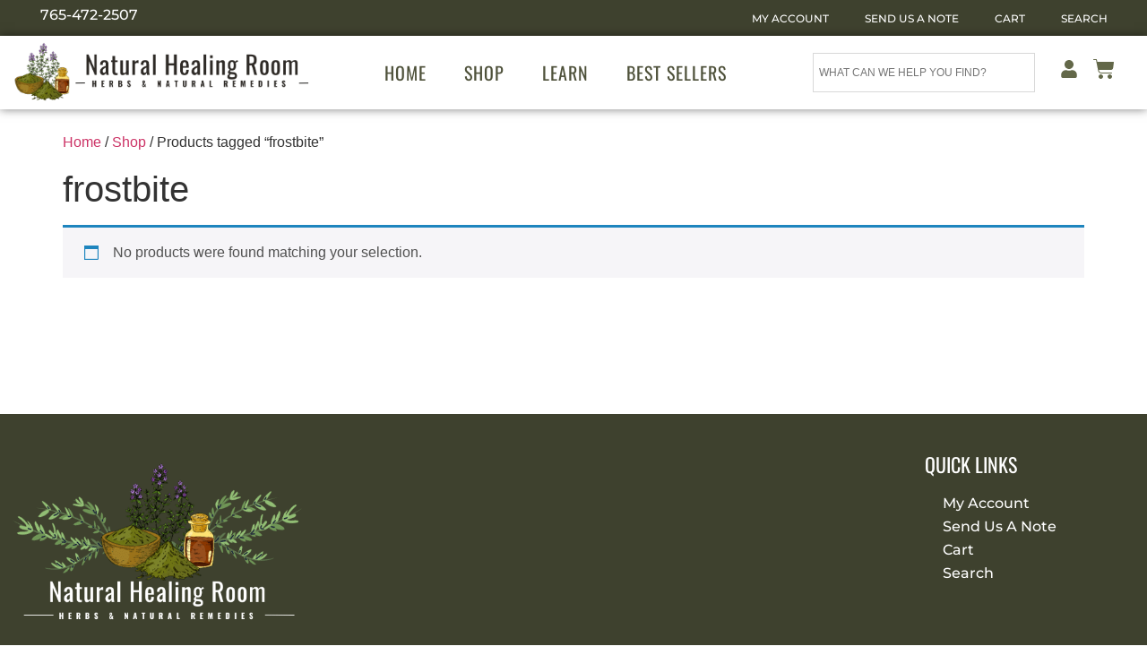

--- FILE ---
content_type: text/css
request_url: https://naturalhealingroom.com/wp-content/uploads/elementor/css/post-8300.css?ver=1768596656
body_size: 5849
content:
.elementor-8300 .elementor-element.elementor-element-765d4042{--spacer-size:100px;}.elementor-8300 .elementor-element.elementor-element-7daa6ddb:not(.elementor-motion-effects-element-type-background), .elementor-8300 .elementor-element.elementor-element-7daa6ddb > .elementor-motion-effects-container > .elementor-motion-effects-layer{background-color:#3E412E;}.elementor-8300 .elementor-element.elementor-element-7daa6ddb > .elementor-container{max-width:1300px;}.elementor-8300 .elementor-element.elementor-element-7daa6ddb{transition:background 0.3s, border 0.3s, border-radius 0.3s, box-shadow 0.3s;}.elementor-8300 .elementor-element.elementor-element-7daa6ddb > .elementor-background-overlay{transition:background 0.3s, border-radius 0.3s, opacity 0.3s;}.elementor-8300 .elementor-element.elementor-element-79e4c7b7{--spacer-size:15px;}.elementor-8300 .elementor-element.elementor-element-29e9bc3e{text-align:left;}.elementor-8300 .elementor-element.elementor-element-29e9bc3e img{width:45%;}.elementor-8300 .elementor-element.elementor-element-5f1b934f{width:var( --container-widget-width, 71.549% );max-width:71.549%;--container-widget-width:71.549%;--container-widget-flex-grow:0;text-align:left;color:#FFFFFF;}.elementor-8300 .elementor-element.elementor-element-5f1b934f > .elementor-widget-container{--e-transform-translateY:-21px;margin:0px 0px 0px 70px;}.elementor-8300 .elementor-element.elementor-element-44886ca9{--spacer-size:15px;}.elementor-8300 .elementor-element.elementor-element-8e89051{--spacer-size:15px;}.elementor-8300 .elementor-element.elementor-element-282c1cbb{--spacer-size:15px;}.elementor-8300 .elementor-element.elementor-element-367cbd7d .elementor-heading-title{font-family:"Oswald", Sans-serif;font-size:22px;font-weight:400;text-transform:uppercase;color:#FFFFFF;}.elementor-8300 .elementor-element.elementor-element-3b849b45 .elementor-nav-menu .elementor-item{font-family:"Montserrat", Sans-serif;font-weight:500;}.elementor-8300 .elementor-element.elementor-element-3b849b45 .elementor-nav-menu--main .elementor-item{color:#FFFFFF;fill:#FFFFFF;padding-top:3px;padding-bottom:3px;}.elementor-8300 .elementor-element.elementor-element-3b849b45 .e--pointer-framed .elementor-item:before{border-width:0px;}.elementor-8300 .elementor-element.elementor-element-3b849b45 .e--pointer-framed.e--animation-draw .elementor-item:before{border-width:0 0 0px 0px;}.elementor-8300 .elementor-element.elementor-element-3b849b45 .e--pointer-framed.e--animation-draw .elementor-item:after{border-width:0px 0px 0 0;}.elementor-8300 .elementor-element.elementor-element-3b849b45 .e--pointer-framed.e--animation-corners .elementor-item:before{border-width:0px 0 0 0px;}.elementor-8300 .elementor-element.elementor-element-3b849b45 .e--pointer-framed.e--animation-corners .elementor-item:after{border-width:0 0px 0px 0;}.elementor-8300 .elementor-element.elementor-element-3b849b45 .e--pointer-underline .elementor-item:after,
					 .elementor-8300 .elementor-element.elementor-element-3b849b45 .e--pointer-overline .elementor-item:before,
					 .elementor-8300 .elementor-element.elementor-element-3b849b45 .e--pointer-double-line .elementor-item:before,
					 .elementor-8300 .elementor-element.elementor-element-3b849b45 .e--pointer-double-line .elementor-item:after{height:0px;}.elementor-8300 .elementor-element.elementor-element-3b849b45{--e-nav-menu-horizontal-menu-item-margin:calc( 0px / 2 );}.elementor-8300 .elementor-element.elementor-element-3b849b45 .elementor-nav-menu--main:not(.elementor-nav-menu--layout-horizontal) .elementor-nav-menu > li:not(:last-child){margin-bottom:0px;}.elementor-8300 .elementor-element.elementor-element-2a7e1197{--spacer-size:15px;}.elementor-8300 .elementor-element.elementor-element-2687c938:not(.elementor-motion-effects-element-type-background), .elementor-8300 .elementor-element.elementor-element-2687c938 > .elementor-motion-effects-container > .elementor-motion-effects-layer{background-color:#3E412E;}.elementor-8300 .elementor-element.elementor-element-2687c938{border-style:solid;border-width:2px 0px 0px 0px;border-color:#616161;transition:background 0.3s, border 0.3s, border-radius 0.3s, box-shadow 0.3s;}.elementor-8300 .elementor-element.elementor-element-2687c938 > .elementor-background-overlay{transition:background 0.3s, border-radius 0.3s, opacity 0.3s;}.elementor-8300 .elementor-element.elementor-element-be72629{text-align:left;font-family:"Montserrat", Sans-serif;font-size:14px;font-weight:400;color:#E0E0E0;}.elementor-8300 .elementor-element.elementor-element-306abe9b{--grid-template-columns:repeat(0, auto);--icon-size:14px;--grid-column-gap:5px;--grid-row-gap:0px;}.elementor-8300 .elementor-element.elementor-element-306abe9b .elementor-widget-container{text-align:right;}.elementor-theme-builder-content-area{height:400px;}.elementor-location-header:before, .elementor-location-footer:before{content:"";display:table;clear:both;}@media(max-width:767px){.elementor-8300 .elementor-element.elementor-element-29e9bc3e img{width:100%;}.elementor-8300 .elementor-element.elementor-element-5f1b934f{width:100%;max-width:100%;align-self:center;text-align:center;}.elementor-8300 .elementor-element.elementor-element-5f1b934f > .elementor-widget-container{margin:0px 0px 0px 0px;}.elementor-8300 .elementor-element.elementor-element-44886ca9{--spacer-size:0px;}.elementor-8300 .elementor-element.elementor-element-8e89051{--spacer-size:0px;}.elementor-8300 .elementor-element.elementor-element-367cbd7d{text-align:center;}.elementor-8300 .elementor-element.elementor-element-be72629{text-align:center;}}@media(min-width:768px){.elementor-8300 .elementor-element.elementor-element-30ab3151{width:58.963%;}.elementor-8300 .elementor-element.elementor-element-1789bbca{width:20.85%;}.elementor-8300 .elementor-element.elementor-element-7b48fa01{width:20.134%;}}